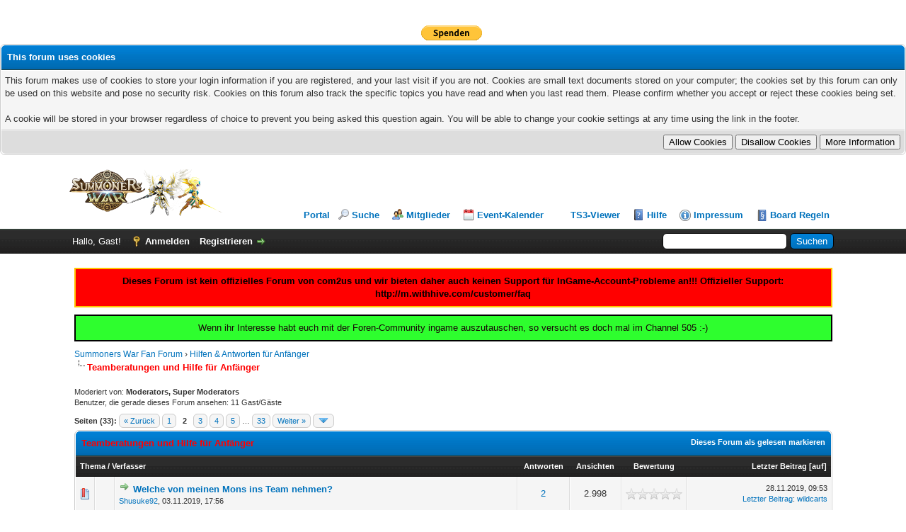

--- FILE ---
content_type: text/html; charset=UTF-8
request_url: https://summonerswar-fanforum.de/forumdisplay.php?fid=28&page=2
body_size: 12931
content:
<!DOCTYPE html PUBLIC "-//W3C//DTD XHTML 1.0 Transitional//EN" "https://www.w3.org/TR/xhtml1/DTD/xhtml1-transitional.dtd"><!-- start: forumdisplay -->
<html xml:lang="de" lang="de" xmlns="http://www.w3.org/1999/xhtml">
<head>
<title>Summoners War Fan Forum - Teamberatungen und Hilfe für Anfänger </title>
<!-- start: headerinclude -->
<link rel="alternate" type="application/rss+xml" title="Letzte Themen (RSS 2.0)" href="https://summonerswar-fanforum.de/syndication.php" />
<link rel="alternate" type="application/atom+xml" title="Letzte Themen (Atom 1.0)" href="https://summonerswar-fanforum.de/syndication.php?type=atom1.0" />
<meta http-equiv="Content-Type" content="text/html; charset=UTF-8" />
<meta http-equiv="Content-Script-Type" content="text/javascript" />
<script type="text/javascript" src="https://summonerswar-fanforum.de/jscripts/jquery.js?ver=1823"></script>
<script type="text/javascript" src="https://summonerswar-fanforum.de/jscripts/jquery.plugins.min.js?ver=1821"></script>
<script type="text/javascript" src="https://summonerswar-fanforum.de/jscripts/general.js?ver=1821"></script>

<link type="text/css" rel="stylesheet" href="cache/themes/global/thanks/thx.css" />
<script type="text/javascript" src="jscripts/thx.js"></script>
<link type="text/css" rel="stylesheet" href="https://summonerswar-fanforum.de/cache/themes/theme2/global.css?t=1614006092" />
<link type="text/css" rel="stylesheet" href="https://summonerswar-fanforum.de/cache/themes/theme1/star_ratings.css?t=1749311017" />
<link type="text/css" rel="stylesheet" href="https://summonerswar-fanforum.de/cache/themes/theme1/thread_status.css?t=1749311017" />
<link type="text/css" rel="stylesheet" href="https://summonerswar-fanforum.de/cache/themes/theme2/css3.css?t=1534184568" />

<script type="text/javascript">
<!--
	lang.unknown_error = "Ein unbekannter Fehler ist aufgetreten.";

	lang.select2_match = "Ein Ergebnis wurde gefunden, drücken Sie die Eingabetaste um es auszuwählen.";
	lang.select2_matches = "{1} Ergebnisse wurden gefunden, benutzen Sie die Pfeiltasten zum Navigieren.";
	lang.select2_nomatches = "Keine Ergebnisse gefunden";
	lang.select2_inputtooshort_single = "Bitte geben Sie ein oder mehrere Zeichen ein";
	lang.select2_inputtooshort_plural = "Bitte geben Sie {1} oder mehr Zeichen ein";
	lang.select2_inputtoolong_single = "Bitte löschen Sie ein Zeichen";
	lang.select2_inputtoolong_plural = "Bitte löschen Sie {1} Zeichen";
	lang.select2_selectiontoobig_single = "Sie können nur einen Eintrag auswählen";
	lang.select2_selectiontoobig_plural = "Sie können nur {1} Einträge auswählen";
	lang.select2_loadmore = "Lade weitere Ergebnisse&hellip;";
	lang.select2_searching = "Suche&hellip;";

	var templates = {
		modal: '<div class=\"modal\">\
	<div style=\"overflow-y: auto; max-height: 400px;\">\
		<table border=\"0\" cellspacing=\"0\" cellpadding=\"5\" class=\"tborder\">\
			<tr>\
				<td class=\"thead\"><strong>__title__</strong></td>\
			</tr>\
			<tr>\
				<td class=\"trow1\">__message__</td>\
			</tr>\
			<tr>\
				<td class=\"tfoot\">\
					<div style=\"text-align: center\" class=\"modal_buttons\">__buttons__</div>\
				</td>\
			</tr>\
		</table>\
	</div>\
</div>',
		modal_button: '<input type=\"submit\" class=\"button\" value=\"__title__\"/>&nbsp;'
	};

	var cookieDomain = ".summonerswar-fanforum.de";
	var cookiePath = "/";
	var cookiePrefix = "";
	var cookieSecureFlag = "0";
	var deleteevent_confirm = "Möchten Sie dieses Ereignis wirklich löschen?";
	var removeattach_confirm = "Möchten Sie den ausgewählten Anhang wirklich löschen?";
	var loading_text = 'Lade.<br />Bitte warten&hellip;';
	var saving_changes = 'Änderungen werden gespeichert&hellip;';
	var use_xmlhttprequest = "1";
	var my_post_key = "0d49e2af952e6688989837ec930c8586";
	var rootpath = "https://summonerswar-fanforum.de";
	var imagepath = "https://summonerswar-fanforum.de/images";
  	var yes_confirm = "Ja";
	var no_confirm = "Nein";
	var MyBBEditor = null;
	var spinner_image = "https://summonerswar-fanforum.de/images/spinner.gif";
	var spinner = "<img src='" + spinner_image +"' alt='' />";
	var modal_zindex = 9999;
// -->
</script>
<!-- end: headerinclude -->
<!-- start: forumdisplay_rssdiscovery -->
<link rel="alternate" type="application/rss+xml" title="Neueste Themen in Teamberatungen und Hilfe für Anfänger (RSS 2.0)" href="https://summonerswar-fanforum.de/syndication.php?fid=28" />
<link rel="alternate" type="application/atom+xml" title="Neueste Themen in Teamberatungen und Hilfe für Anfänger (Atom 1.0)" href="https://summonerswar-fanforum.de/syndication.php?type=atom1.0&amp;fid=28" />
<!-- end: forumdisplay_rssdiscovery -->
<script type="text/javascript">
<!--
	lang.no_new_posts = "Forum enthält keine neuen Beiträge";
	lang.click_mark_read = "Klicken Sie hier, um das Forum als gelesen zu markieren";
	lang.inline_edit_description = "(Maus gedrückt halten zum Bearbeiten)";
	lang.post_fetch_error = "Es ist zu einem Fehler beim Laden des Beitrags gekommen.";
// -->
</script>
<!-- jeditable (jquery) -->
<script type="text/javascript" src="https://summonerswar-fanforum.de/jscripts/jeditable/jeditable.min.js"></script>
<script type="text/javascript" src="https://summonerswar-fanforum.de/jscripts/inline_edit.js?ver=1821"></script>

        <link href="https://groups.tapatalk-cdn.com/static/manifest/manifest.json" rel="manifest">
        
        <meta name="apple-itunes-app" content="app-id=307880732, affiliate-data=at=10lR7C, app-argument=tapatalk://summonerswar-fanforum.de/?fid=28&location=forum&page=2&perpage=20" />
        
</head>
<body>
<!-- start: header -->
<br/>
<br/>
<form action="https://www.paypal.com/donate" method="post" target="_top">
<input type="hidden" name="hosted_button_id" value="U2CMN8SN92WCE" />
<input type="image" src="https://www.paypalobjects.com/de_DE/DE/i/btn/btn_donate_SM.gif" border="0" name="submit" title="PayPal - The safer, easier way to pay online!" alt="Donate with PayPal button" />
<img alt="" border="0" src="https://www.paypal.com/de_DE/i/scr/pixel.gif" width="1" height="1" />
</form>


<!-- start: cookielaw_header -->
<script type="text/javascript">
jQuery(document).ready(function() {
	jQuery('#cookies .cookielaw_disallow').click(function() {
		if(!confirm('Are you sure you want to disallow cookies?'+'\r\n\r\n'+'It will mean you will be unable to log in to the forum, and will restrict functionality when browsing as a guest.'))
		{
			return false;
		}
	});
});
</script>
<div id="cookies" style="width: 100%; text-align: left; margin-bottom: 10px;">
	<form action="https://summonerswar-fanforum.de/misc.php?action=cookielaw_change" method="post">
		<table border="0" cellspacing="0" cellpadding="5" class="tborder">
			<tr>		
				<td class="thead"><strong>This forum uses cookies</strong></td>
			</tr>
			<tr>		
				<td class="trow1">This forum makes use of cookies to store your login information if you are registered, and your last visit if you are not. Cookies are small text documents stored on your computer; the cookies set by this forum can only be used on this website and pose no security risk. Cookies on this forum also track the specific topics you have read and when you last read them. Please confirm whether you accept or reject these cookies being set.<br /><br />A cookie will be stored in your browser regardless of choice to prevent you being asked this question again. You will be able to change your cookie settings at any time using the link in the footer.</td>
			</tr>
			<tr>		
				<td class="tfoot"><div class="float_right"><!-- start: cookielaw_buttons_opt -->
<input type="submit" name="allow" value="Allow Cookies" /> <input type="submit" name="disallow" class="cookielaw_disallow" value="Disallow Cookies" /><!-- start: cookielaw_button_more_info -->
<input type="submit" name="more_info" value="More Information" />
<!-- end: cookielaw_button_more_info --><input type="hidden" name="my_post_key" value="0d49e2af952e6688989837ec930c8586" />
<!-- end: cookielaw_buttons_opt --></div></td>
			</tr>
		</table>
	</form>
</div>
<!-- end: cookielaw_header --><div id="container">
		<a name="top" id="top"></a>
		<div id="header">
			<div id="logo">
				<div class="wrapper">
					<a href="https://summonerswar-fanforum.de/index.php"><img src="https://summonerswar-fanforum.de/images/summonerswar.png" alt="Summoners War Fan Forum" title="Summoners War Fan Forum" /></a>
					<ul class="menu top_links">
						<!-- start: header_menu_portal -->
<a href="https://summonerswar-fanforum.de/portal.php" class="fa fa-bell">Portal</a>
<!-- end: header_menu_portal -->
						<!-- start: header_menu_search -->
<li><a href="https://summonerswar-fanforum.de/search.php" class="search">Suche</a></li>
<!-- end: header_menu_search -->
						<!-- start: header_menu_memberlist -->
<li><a href="https://summonerswar-fanforum.de/memberlist.php" class="memberlist">Mitglieder</a></li>
<!-- end: header_menu_memberlist -->					
						<li><a href="https://summonerswar-fanforum.de/kalender.php" class="kalender">Event-Kalender</a></li>
						<li><a href="https://summonerswar-fanforum.de/ts3viewer.php" class="ts3viewer">TS3-Viewer</a></li>
						<li><a href="https://summonerswar-fanforum.de/misc.php?action=help" class="help">Hilfe</a></li>
                        <li><a href="https://summonerswar-fanforum.de/impressum.php" class="impressum">Impressum</a></li>					
                        <li><a href="https://summonerswar-fanforum.de/board_regeln.php" class="board_regeln">Board Regeln</a></li>
					</ul>
				</div>
			</div>
			<div id="panel">
				<div class="upper">
					<div class="wrapper">
						<!-- start: header_quicksearch -->
						<form action="https://summonerswar-fanforum.de/search.php">
						<fieldset id="search">
							<input name="keywords" type="text" class="textbox" />
							<input value="Suchen" type="submit" class="button" />
							<input type="hidden" name="action" value="do_search" />
							<input type="hidden" name="postthread" value="1" />
						</fieldset>
						</form>
<!-- end: header_quicksearch -->
						<!-- start: header_welcomeblock_guest -->
						<!-- Continuation of div(class="upper") as opened in the header template -->
						<span class="welcome">Hallo, Gast! <a href="https://summonerswar-fanforum.de/member.php?action=login" onclick="$('#quick_login').modal({ fadeDuration: 250, keepelement: true, zIndex: (typeof modal_zindex !== 'undefined' ? modal_zindex : 9999) }); return false;" class="login">Anmelden</a> <a href="https://summonerswar-fanforum.de/member.php?action=register" class="register">Registrieren</a></span>
					</div>
				</div>
				<div class="modal" id="quick_login" style="display: none;">
					<form method="post" action="https://summonerswar-fanforum.de/member.php">
						<input name="action" type="hidden" value="do_login" />
						<input name="url" type="hidden" value="" />
						<input name="quick_login" type="hidden" value="1" />
						<input name="my_post_key" type="hidden" value="0d49e2af952e6688989837ec930c8586" />
						<table width="100%" cellspacing="0" cellpadding="5" border="0" class="tborder">
							<tr>
								<td class="thead" colspan="2"><strong>Login</strong></td>
							</tr>
							<!-- start: header_welcomeblock_guest_login_modal -->
<tr>
	<td class="trow1" width="25%"><strong>Benutzername:</strong></td>
	<td class="trow1"><input name="quick_username" id="quick_login_username" type="text" value="" class="textbox initial_focus" /></td>
</tr>
<tr>
	<td class="trow2"><strong>Passwort:</strong></td>
	<td class="trow2">
		<input name="quick_password" id="quick_login_password" type="password" value="" class="textbox" /><br />
		<a href="https://summonerswar-fanforum.de/member.php?action=lostpw" class="lost_password">Passwort vergessen?</a>
	</td>
</tr>
<tr>
	<td class="trow1">&nbsp;</td>
	<td class="trow1 remember_me">
		<input name="quick_remember" id="quick_login_remember" type="checkbox" value="yes" class="checkbox" checked="checked" />
		<label for="quick_login_remember">Merken</label>
	</td>
</tr>
<tr>
	<td class="trow2" colspan="2">
		<div align="center"><input name="submit" type="submit" class="button" value="Login" /></div>
	</td>
</tr>
<!-- end: header_welcomeblock_guest_login_modal -->
						</table>
					</form>
				</div>
				<script type="text/javascript">
					$("#quick_login input[name='url']").val($(location).attr('href'));
				</script>
<!-- end: header_welcomeblock_guest -->
					<!-- </div> in header_welcomeblock_member and header_welcomeblock_guest -->
				<!-- </div> in header_welcomeblock_member and header_welcomeblock_guest -->
			</div>
		</div>
		<div id="content">
			<div class="wrapper">
				<div id="Ann_2" style="border-left: 2px solid #FFC400;border-right: 2px solid #FFC400;border-top: 2px solid #FFC400;border-bottom: 2px solid #FFC400; background: #FF0000; color: #000000; margin-bottom: 10px;
text-align: center;
padding: 8px;
font-weight: bold;">Dieses Forum ist kein offizielles Forum von com2us und wir bieten daher auch keinen Support für InGame-Account-Probleme an!!! 
Offizieller Support: http://m.withhive.com/customer/faq</div><div id="Ann_11" style="border-left: 2px solid #000000;border-right: 2px solid #000000;border-top: 2px solid #000000;border-bottom: 2px solid #000000; background: #2EFE2E; color: #190707; margin-bottom: 10px;
text-align: center;
padding: 8px;">Wenn ihr Interesse habt euch mit der Foren-Community ingame auszutauschen, so versucht es doch mal im Channel 505 :-)</div>
				
				
				
				
				
				<!-- start: nav -->

<div class="navigation">
<!-- start: nav_bit -->
<a href="https://summonerswar-fanforum.de/index.php">Summoners War Fan Forum</a><!-- start: nav_sep -->
&rsaquo;
<!-- end: nav_sep -->
<!-- end: nav_bit --><!-- start: nav_bit -->
<a href="forumdisplay.php?fid=86">Hilfen &amp; Antworten für Anfänger</a>
<!-- end: nav_bit --><!-- start: nav_sep_active -->
<br /><img src="https://summonerswar-fanforum.de/images/nav_bit.png" alt="" />
<!-- end: nav_sep_active --><!-- start: nav_bit_active -->
<span class="active"><font color="#FF0000">Teamberatungen und Hilfe für Anfänger</font></span>
<!-- end: nav_bit_active -->
</div>
<!-- end: nav -->
				<br />
<!-- end: header -->
<!-- start: forumdisplay_moderatedby -->
<span class="smalltext">Moderiert von: <strong>Moderators, Super Moderators</strong></span><br />
<!-- end: forumdisplay_moderatedby -->
<!-- start: forumdisplay_usersbrowsing -->
<span class="smalltext">Benutzer, die gerade dieses Forum ansehen: 11 Gast/Gäste</span><br />
<!-- end: forumdisplay_usersbrowsing -->


<!-- start: forumdisplay_threadlist -->
<div class="float_left">
	<!-- start: multipage -->
<div class="pagination">
<span class="pages">Seiten (33):</span>
<!-- start: multipage_prevpage -->
<a href="forumdisplay.php?fid=28" class="pagination_previous">&laquo; Zurück</a>
<!-- end: multipage_prevpage --><!-- start: multipage_page -->
<a href="forumdisplay.php?fid=28" class="pagination_page">1</a>
<!-- end: multipage_page --><!-- start: multipage_page_current -->
 <span class="pagination_current">2</span>
<!-- end: multipage_page_current --><!-- start: multipage_page -->
<a href="forumdisplay.php?fid=28&amp;page=3" class="pagination_page">3</a>
<!-- end: multipage_page --><!-- start: multipage_page -->
<a href="forumdisplay.php?fid=28&amp;page=4" class="pagination_page">4</a>
<!-- end: multipage_page --><!-- start: multipage_page -->
<a href="forumdisplay.php?fid=28&amp;page=5" class="pagination_page">5</a>
<!-- end: multipage_page --><!-- start: multipage_end -->
&hellip;  <a href="forumdisplay.php?fid=28&amp;page=33" class="pagination_last">33</a>
<!-- end: multipage_end --><!-- start: multipage_nextpage -->
<a href="forumdisplay.php?fid=28&amp;page=3" class="pagination_next">Weiter &raquo;</a>
<!-- end: multipage_nextpage --><!-- start: multipage_jump_page -->
<div class="popup_menu drop_go_page" style="display: none;">
	<form action="forumdisplay.php?fid=28" method="post">
		<label for="page">Springe zu Seite:</label> <input type="number" class="textbox" name="page" value="2" size="4" min="1" max="33" />
		<input type="submit" class="button" value="Los" />
	</form>
</div>
<a href="javascript:void(0)" class="go_page" title="Springe zu Seite"><img src="https://summonerswar-fanforum.de/images/arrow_down.png" alt="Springe zu Seite" /></a>&nbsp;
<script type="text/javascript">
	var go_page = 'go_page_' + $(".go_page").length;
	$(".go_page").last().attr('id', go_page);
	$(".drop_go_page").last().attr('id', go_page + '_popup');
	$('#' + go_page).popupMenu(false).on('click', function() {
		var drop_go_page = $(this).prev('.drop_go_page');
		if (drop_go_page.is(':visible')) {
			drop_go_page.find('.textbox').trigger('focus');
		}
	});
</script>
<!-- end: multipage_jump_page -->
</div>
<!-- end: multipage -->
</div>
<div class="float_right">
	
</div>
<table border="0" cellspacing="0" cellpadding="5" class="tborder clear">
	<tr>
		<td class="thead" colspan="7">
			<div class="float_right">
				<span class="smalltext"><strong><a href="misc.php?action=markread&amp;fid=28">Dieses Forum als gelesen markieren</a></strong></span>
			</div>
			<div>
				<strong><font color="#FF0000">Teamberatungen und Hilfe für Anfänger</font></strong>
			</div>
		</td>
	</tr>
	<tr>
		<td class="tcat" colspan="3" width="66%"><span class="smalltext"><strong><a href="forumdisplay.php?fid=28&amp;page=2&amp;datecut=9999&amp;prefix=0&amp;sortby=subject&amp;order=asc">Thema</a>  / <a href="forumdisplay.php?fid=28&amp;page=2&amp;datecut=9999&amp;prefix=0&amp;sortby=starter&amp;order=asc">Verfasser</a> </strong></span></td>
		<td class="tcat" align="center" width="7%"><span class="smalltext"><strong><a href="forumdisplay.php?fid=28&amp;page=2&amp;datecut=9999&amp;prefix=0&amp;sortby=replies&amp;order=desc">Antworten</a> </strong></span></td>
		<td class="tcat" align="center" width="7%"><span class="smalltext"><strong><a href="forumdisplay.php?fid=28&amp;page=2&amp;datecut=9999&amp;prefix=0&amp;sortby=views&amp;order=desc">Ansichten</a> </strong></span></td>
		<!-- start: forumdisplay_threadlist_rating -->
	<td class="tcat" align="center" width="80">
		<span class="smalltext"><strong><a href="forumdisplay.php?fid=28&amp;page=2&amp;datecut=9999&amp;prefix=0&amp;sortby=rating&amp;order=desc">Bewertung</a> </strong></span>
		<script type="text/javascript" src="https://summonerswar-fanforum.de/jscripts/rating.js?ver=1821"></script>
		<script type="text/javascript">
		<!--
			lang.stars = new Array();
			lang.stars[1] = "1 Stern von 5";
			lang.stars[2] = "2 Sterne von 5";
			lang.stars[3] = "3 Sterne von 5";
			lang.stars[4] = "4 Sterne von 5";
			lang.stars[5] = "5 Sterne von 5";
			lang.ratings_update_error = "Es ist zu einem Fehler beim Aktualisieren der Bewertung gekommen.";
		// -->
		</script>
	</td>
<!-- end: forumdisplay_threadlist_rating -->
		<td class="tcat" align="right" width="20%"><span class="smalltext"><strong><a href="forumdisplay.php?fid=28&amp;page=2&amp;datecut=9999&amp;prefix=0&amp;sortby=lastpost&amp;order=desc">Letzter Beitrag</a> <!-- start: forumdisplay_orderarrow -->
<span class="smalltext">[<a href="forumdisplay.php?fid=28&amp;page=2&amp;datecut=9999&amp;prefix=0&amp;sortby=lastpost&amp;order=asc">auf</a>]</span>
<!-- end: forumdisplay_orderarrow --></strong></span></td>
		
	</tr>
	
	
	<!-- start: forumdisplay_thread -->
<tr class="inline_row">
	<td align="center" class="trow1 forumdisplay_regular" width="2%"><span class="thread_status newhotfolder" title="Neue Beiträge. Heißes Thema.">&nbsp;</span></td>
	<td align="center" class="trow1 forumdisplay_regular" width="2%">&nbsp;</td>
	<td class="trow1 forumdisplay_regular">
		
		<div>
          <span> <!-- start: forumdisplay_thread_gotounread -->
<a href="showthread.php?tid=5991&amp;action=newpost"><img src="https://summonerswar-fanforum.de/images/jump.png" alt="Gehe zum ersten ungelesenen Beitrag" title="Gehe zum ersten ungelesenen Beitrag" /></a> 
<!-- end: forumdisplay_thread_gotounread --><span class=" subject_new" id="tid_5991"><a href="showthread.php?tid=5991">Welche von meinen Mons ins Team nehmen?</a></span></span>
			<div><span class="author smalltext"><a href="https://summonerswar-fanforum.de/member.php?action=profile&amp;uid=5129">Shusuke92</a>, </span><span class="thread_start_datetime smalltext">03.11.2019, 17:56</span></div>
		</div>
	</td>
	<td align="center" class="trow1 forumdisplay_regular"><a href="https://summonerswar-fanforum.de/misc.php?action=whoposted&tid=5991" onclick="MyBB.whoPosted(5991); return false;">2</a></td>
	<td align="center" class="trow1 forumdisplay_regular">2.998</td>
	<!-- start: forumdisplay_thread_rating -->
<td align="center" class="trow1 forumdisplay_regular" id="rating_table_5991">
		<ul class="star_rating star_rating_notrated" id="rating_thread_5991">
			<li style="width: 0%" class="current_rating" id="current_rating_5991">0 Bewertung(en) - 0 von 5 durchschnittlich</li>
		</ul>
		<script type="text/javascript">
		<!--
			Rating.build_forumdisplay(5991, { width: '0', extra_class: ' star_rating_notrated', current_average: '0 Bewertung(en) - 0 von 5 durchschnittlich' });
		// -->
		</script>
	</td>
<!-- end: forumdisplay_thread_rating -->
	<td class="trow1 forumdisplay_regular" style="white-space: nowrap; text-align: right;">
		<span class="lastpost smalltext">28.11.2019, 09:53<br />
		<a href="showthread.php?tid=5991&amp;action=lastpost">Letzter Beitrag</a>: <a href="https://summonerswar-fanforum.de/member.php?action=profile&amp;uid=3837">wildcarts</a></span>
	</td>

</tr>
<!-- end: forumdisplay_thread --><!-- start: forumdisplay_thread -->
<tr class="inline_row">
	<td align="center" class="trow2 forumdisplay_regular" width="2%"><span class="thread_status newhotfolder" title="Neue Beiträge. Heißes Thema.">&nbsp;</span></td>
	<td align="center" class="trow2 forumdisplay_regular" width="2%">&nbsp;</td>
	<td class="trow2 forumdisplay_regular">
		
		<div>
          <span> <!-- start: forumdisplay_thread_gotounread -->
<a href="showthread.php?tid=5993&amp;action=newpost"><img src="https://summonerswar-fanforum.de/images/jump.png" alt="Gehe zum ersten ungelesenen Beitrag" title="Gehe zum ersten ungelesenen Beitrag" /></a> 
<!-- end: forumdisplay_thread_gotounread --><span class=" subject_new" id="tid_5993"><a href="showthread.php?tid=5993">Worauf spezialisieren?</a></span></span>
			<div><span class="author smalltext"><a href="https://summonerswar-fanforum.de/member.php?action=profile&amp;uid=3663">Strawi</a>, </span><span class="thread_start_datetime smalltext">04.11.2019, 11:17</span></div>
		</div>
	</td>
	<td align="center" class="trow2 forumdisplay_regular"><a href="https://summonerswar-fanforum.de/misc.php?action=whoposted&tid=5993" onclick="MyBB.whoPosted(5993); return false;">3</a></td>
	<td align="center" class="trow2 forumdisplay_regular">3.131</td>
	<!-- start: forumdisplay_thread_rating -->
<td align="center" class="trow2 forumdisplay_regular" id="rating_table_5993">
		<ul class="star_rating star_rating_notrated" id="rating_thread_5993">
			<li style="width: 0%" class="current_rating" id="current_rating_5993">0 Bewertung(en) - 0 von 5 durchschnittlich</li>
		</ul>
		<script type="text/javascript">
		<!--
			Rating.build_forumdisplay(5993, { width: '0', extra_class: ' star_rating_notrated', current_average: '0 Bewertung(en) - 0 von 5 durchschnittlich' });
		// -->
		</script>
	</td>
<!-- end: forumdisplay_thread_rating -->
	<td class="trow2 forumdisplay_regular" style="white-space: nowrap; text-align: right;">
		<span class="lastpost smalltext">28.11.2019, 09:48<br />
		<a href="showthread.php?tid=5993&amp;action=lastpost">Letzter Beitrag</a>: <a href="https://summonerswar-fanforum.de/member.php?action=profile&amp;uid=3837">wildcarts</a></span>
	</td>

</tr>
<!-- end: forumdisplay_thread --><!-- start: forumdisplay_thread -->
<tr class="inline_row">
	<td align="center" class="trow1 forumdisplay_regular" width="2%"><span class="thread_status newhotfolder" title="Neue Beiträge. Heißes Thema.">&nbsp;</span></td>
	<td align="center" class="trow1 forumdisplay_regular" width="2%">&nbsp;</td>
	<td class="trow1 forumdisplay_regular">
		
		<div>
          <span> <!-- start: forumdisplay_thread_gotounread -->
<a href="showthread.php?tid=6007&amp;action=newpost"><img src="https://summonerswar-fanforum.de/images/jump.png" alt="Gehe zum ersten ungelesenen Beitrag" title="Gehe zum ersten ungelesenen Beitrag" /></a> 
<!-- end: forumdisplay_thread_gotounread --><span class=" subject_new" id="tid_6007"><a href="showthread.php?tid=6007">Brauche hilfe für ein ug10  giant/dragon  Team</a></span></span>
			<div><span class="author smalltext"><a href="https://summonerswar-fanforum.de/member.php?action=profile&amp;uid=5137">XxSEJ3ASTIANxX</a>, </span><span class="thread_start_datetime smalltext">20.11.2019, 15:36</span></div>
		</div>
	</td>
	<td align="center" class="trow1 forumdisplay_regular"><a href="https://summonerswar-fanforum.de/misc.php?action=whoposted&tid=6007" onclick="MyBB.whoPosted(6007); return false;">1</a></td>
	<td align="center" class="trow1 forumdisplay_regular">2.168</td>
	<!-- start: forumdisplay_thread_rating -->
<td align="center" class="trow1 forumdisplay_regular" id="rating_table_6007">
		<ul class="star_rating star_rating_notrated" id="rating_thread_6007">
			<li style="width: 0%" class="current_rating" id="current_rating_6007">0 Bewertung(en) - 0 von 5 durchschnittlich</li>
		</ul>
		<script type="text/javascript">
		<!--
			Rating.build_forumdisplay(6007, { width: '0', extra_class: ' star_rating_notrated', current_average: '0 Bewertung(en) - 0 von 5 durchschnittlich' });
		// -->
		</script>
	</td>
<!-- end: forumdisplay_thread_rating -->
	<td class="trow1 forumdisplay_regular" style="white-space: nowrap; text-align: right;">
		<span class="lastpost smalltext">26.11.2019, 13:49<br />
		<a href="showthread.php?tid=6007&amp;action=lastpost">Letzter Beitrag</a>: <a href="https://summonerswar-fanforum.de/member.php?action=profile&amp;uid=3837">wildcarts</a></span>
	</td>

</tr>
<!-- end: forumdisplay_thread --><!-- start: forumdisplay_thread -->
<tr class="inline_row">
	<td align="center" class="trow2 forumdisplay_regular" width="2%"><span class="thread_status newhotfolder" title="Neue Beiträge. Heißes Thema.">&nbsp;</span></td>
	<td align="center" class="trow2 forumdisplay_regular" width="2%"><!-- start: forumdisplay_thread_icon -->
<img src="images/icons/sad.png" alt="Sad" title="Sad" />
<!-- end: forumdisplay_thread_icon --></td>
	<td class="trow2 forumdisplay_regular">
		
		<div>
          <span> <!-- start: forumdisplay_thread_gotounread -->
<a href="showthread.php?tid=5994&amp;action=newpost"><img src="https://summonerswar-fanforum.de/images/jump.png" alt="Gehe zum ersten ungelesenen Beitrag" title="Gehe zum ersten ungelesenen Beitrag" /></a> 
<!-- end: forumdisplay_thread_gotounread --><span class=" subject_new" id="tid_5994"><a href="showthread.php?tid=5994">Lange dabei und immer noch Noob!</a></span></span>
			<div><span class="author smalltext"><a href="https://summonerswar-fanforum.de/member.php?action=profile&amp;uid=5131">Razermaus</a>, </span><span class="thread_start_datetime smalltext">05.11.2019, 09:34</span></div>
		</div>
	</td>
	<td align="center" class="trow2 forumdisplay_regular"><a href="https://summonerswar-fanforum.de/misc.php?action=whoposted&tid=5994" onclick="MyBB.whoPosted(5994); return false;">5</a></td>
	<td align="center" class="trow2 forumdisplay_regular">4.038</td>
	<!-- start: forumdisplay_thread_rating -->
<td align="center" class="trow2 forumdisplay_regular" id="rating_table_5994">
		<ul class="star_rating star_rating_notrated" id="rating_thread_5994">
			<li style="width: 0%" class="current_rating" id="current_rating_5994">0 Bewertung(en) - 0 von 5 durchschnittlich</li>
		</ul>
		<script type="text/javascript">
		<!--
			Rating.build_forumdisplay(5994, { width: '0', extra_class: ' star_rating_notrated', current_average: '0 Bewertung(en) - 0 von 5 durchschnittlich' });
		// -->
		</script>
	</td>
<!-- end: forumdisplay_thread_rating -->
	<td class="trow2 forumdisplay_regular" style="white-space: nowrap; text-align: right;">
		<span class="lastpost smalltext">06.11.2019, 09:45<br />
		<a href="showthread.php?tid=5994&amp;action=lastpost">Letzter Beitrag</a>: <a href="https://summonerswar-fanforum.de/member.php?action=profile&amp;uid=4822">Bella-Chow</a></span>
	</td>

</tr>
<!-- end: forumdisplay_thread --><!-- start: forumdisplay_thread -->
<tr class="inline_row">
	<td align="center" class="trow1 forumdisplay_regular" width="2%"><span class="thread_status newhotfolder" title="Neue Beiträge. Heißes Thema.">&nbsp;</span></td>
	<td align="center" class="trow1 forumdisplay_regular" width="2%"><!-- start: forumdisplay_thread_icon -->
<img src="images/icons/question.png" alt="Question" title="Question" />
<!-- end: forumdisplay_thread_icon --></td>
	<td class="trow1 forumdisplay_regular">
		
		<div>
          <span> <!-- start: forumdisplay_thread_gotounread -->
<a href="showthread.php?tid=5842&amp;action=newpost"><img src="https://summonerswar-fanforum.de/images/jump.png" alt="Gehe zum ersten ungelesenen Beitrag" title="Gehe zum ersten ungelesenen Beitrag" /></a> 
<!-- end: forumdisplay_thread_gotounread --><span class=" subject_new" id="tid_5842"><a href="showthread.php?tid=5842">Start ins Midgame(?) - Hilfe gesucht, insbesondere PVP Anfänge</a></span><!-- start: forumdisplay_thread_multipage -->
 <span class="smalltext">(Seiten: <!-- start: forumdisplay_thread_multipage_page -->
<a href="showthread.php?tid=5842">1</a> 
<!-- end: forumdisplay_thread_multipage_page --><!-- start: forumdisplay_thread_multipage_page -->
<a href="showthread.php?tid=5842&amp;page=2">2</a> 
<!-- end: forumdisplay_thread_multipage_page -->)</span>
<!-- end: forumdisplay_thread_multipage --></span>
			<div><span class="author smalltext"><a href="https://summonerswar-fanforum.de/member.php?action=profile&amp;uid=3992">Tadyrius</a>, </span><span class="thread_start_datetime smalltext">14.04.2019, 18:10</span></div>
		</div>
	</td>
	<td align="center" class="trow1 forumdisplay_regular"><a href="https://summonerswar-fanforum.de/misc.php?action=whoposted&tid=5842" onclick="MyBB.whoPosted(5842); return false;">10</a></td>
	<td align="center" class="trow1 forumdisplay_regular">7.782</td>
	<!-- start: forumdisplay_thread_rating -->
<td align="center" class="trow1 forumdisplay_regular" id="rating_table_5842">
		<ul class="star_rating star_rating_notrated" id="rating_thread_5842">
			<li style="width: 0%" class="current_rating" id="current_rating_5842">0 Bewertung(en) - 0 von 5 durchschnittlich</li>
		</ul>
		<script type="text/javascript">
		<!--
			Rating.build_forumdisplay(5842, { width: '0', extra_class: ' star_rating_notrated', current_average: '0 Bewertung(en) - 0 von 5 durchschnittlich' });
		// -->
		</script>
	</td>
<!-- end: forumdisplay_thread_rating -->
	<td class="trow1 forumdisplay_regular" style="white-space: nowrap; text-align: right;">
		<span class="lastpost smalltext">22.10.2019, 20:01<br />
		<a href="showthread.php?tid=5842&amp;action=lastpost">Letzter Beitrag</a>: <a href="https://summonerswar-fanforum.de/member.php?action=profile&amp;uid=3992">Tadyrius</a></span>
	</td>

</tr>
<!-- end: forumdisplay_thread --><!-- start: forumdisplay_thread -->
<tr class="inline_row">
	<td align="center" class="trow2 forumdisplay_regular" width="2%"><span class="thread_status newhotfolder" title="Neue Beiträge. Heißes Thema.">&nbsp;</span></td>
	<td align="center" class="trow2 forumdisplay_regular" width="2%"><!-- start: forumdisplay_thread_icon -->
<img src="images/icons/biggrin.png" alt="Big Grin" title="Big Grin" />
<!-- end: forumdisplay_thread_icon --></td>
	<td class="trow2 forumdisplay_regular">
		
		<div>
          <span> <!-- start: forumdisplay_thread_gotounread -->
<a href="showthread.php?tid=5964&amp;action=newpost"><img src="https://summonerswar-fanforum.de/images/jump.png" alt="Gehe zum ersten ungelesenen Beitrag" title="Gehe zum ersten ungelesenen Beitrag" /></a> 
<!-- end: forumdisplay_thread_gotounread --><span class=" subject_new" id="tid_5964"><a href="showthread.php?tid=5964">Newbie hier</a></span></span>
			<div><span class="author smalltext"><a href="https://summonerswar-fanforum.de/member.php?action=profile&amp;uid=4896">MittagsPause</a>, </span><span class="thread_start_datetime smalltext">31.08.2019, 17:39</span></div>
		</div>
	</td>
	<td align="center" class="trow2 forumdisplay_regular"><a href="https://summonerswar-fanforum.de/misc.php?action=whoposted&tid=5964" onclick="MyBB.whoPosted(5964); return false;">1</a></td>
	<td align="center" class="trow2 forumdisplay_regular">2.497</td>
	<!-- start: forumdisplay_thread_rating -->
<td align="center" class="trow2 forumdisplay_regular" id="rating_table_5964">
		<ul class="star_rating star_rating_notrated" id="rating_thread_5964">
			<li style="width: 0%" class="current_rating" id="current_rating_5964">0 Bewertung(en) - 0 von 5 durchschnittlich</li>
		</ul>
		<script type="text/javascript">
		<!--
			Rating.build_forumdisplay(5964, { width: '0', extra_class: ' star_rating_notrated', current_average: '0 Bewertung(en) - 0 von 5 durchschnittlich' });
		// -->
		</script>
	</td>
<!-- end: forumdisplay_thread_rating -->
	<td class="trow2 forumdisplay_regular" style="white-space: nowrap; text-align: right;">
		<span class="lastpost smalltext">02.09.2019, 11:17<br />
		<a href="showthread.php?tid=5964&amp;action=lastpost">Letzter Beitrag</a>: <a href="https://summonerswar-fanforum.de/member.php?action=profile&amp;uid=3837">wildcarts</a></span>
	</td>

</tr>
<!-- end: forumdisplay_thread --><!-- start: forumdisplay_thread -->
<tr class="inline_row">
	<td align="center" class="trow1 forumdisplay_regular" width="2%"><span class="thread_status newhotfolder" title="Neue Beiträge. Heißes Thema.">&nbsp;</span></td>
	<td align="center" class="trow1 forumdisplay_regular" width="2%">&nbsp;</td>
	<td class="trow1 forumdisplay_regular">
		
		<div>
          <span> <!-- start: forumdisplay_thread_gotounread -->
<a href="showthread.php?tid=5918&amp;action=newpost"><img src="https://summonerswar-fanforum.de/images/jump.png" alt="Gehe zum ersten ungelesenen Beitrag" title="Gehe zum ersten ungelesenen Beitrag" /></a> 
<!-- end: forumdisplay_thread_gotounread --><span class=" subject_new" id="tid_5918"><a href="showthread.php?tid=5918">1 Jahr dabei - Allgemeine Fragen</a></span></span>
			<div><span class="author smalltext"><a href="https://summonerswar-fanforum.de/member.php?action=profile&amp;uid=3998">slickzii</a>, </span><span class="thread_start_datetime smalltext">02.07.2019, 23:34</span></div>
		</div>
	</td>
	<td align="center" class="trow1 forumdisplay_regular"><a href="https://summonerswar-fanforum.de/misc.php?action=whoposted&tid=5918" onclick="MyBB.whoPosted(5918); return false;">2</a></td>
	<td align="center" class="trow1 forumdisplay_regular">3.195</td>
	<!-- start: forumdisplay_thread_rating -->
<td align="center" class="trow1 forumdisplay_regular" id="rating_table_5918">
		<ul class="star_rating star_rating_notrated" id="rating_thread_5918">
			<li style="width: 0%" class="current_rating" id="current_rating_5918">0 Bewertung(en) - 0 von 5 durchschnittlich</li>
		</ul>
		<script type="text/javascript">
		<!--
			Rating.build_forumdisplay(5918, { width: '0', extra_class: ' star_rating_notrated', current_average: '0 Bewertung(en) - 0 von 5 durchschnittlich' });
		// -->
		</script>
	</td>
<!-- end: forumdisplay_thread_rating -->
	<td class="trow1 forumdisplay_regular" style="white-space: nowrap; text-align: right;">
		<span class="lastpost smalltext">03.07.2019, 08:36<br />
		<a href="showthread.php?tid=5918&amp;action=lastpost">Letzter Beitrag</a>: <a href="https://summonerswar-fanforum.de/member.php?action=profile&amp;uid=1540">Reaver1988</a></span>
	</td>

</tr>
<!-- end: forumdisplay_thread --><!-- start: forumdisplay_thread -->
<tr class="inline_row">
	<td align="center" class="trow2 forumdisplay_regular" width="2%"><span class="thread_status newhotfolder" title="Neue Beiträge. Heißes Thema.">&nbsp;</span></td>
	<td align="center" class="trow2 forumdisplay_regular" width="2%">&nbsp;</td>
	<td class="trow2 forumdisplay_regular">
		
		<div>
          <span> <!-- start: forumdisplay_thread_gotounread -->
<a href="showthread.php?tid=5894&amp;action=newpost"><img src="https://summonerswar-fanforum.de/images/jump.png" alt="Gehe zum ersten ungelesenen Beitrag" title="Gehe zum ersten ungelesenen Beitrag" /></a> 
<!-- end: forumdisplay_thread_gotounread --><span class=" subject_new" id="tid_5894"><a href="showthread.php?tid=5894">Suche Kontakt in Hamburg</a></span></span>
			<div><span class="author smalltext"><a href="https://summonerswar-fanforum.de/member.php?action=profile&amp;uid=4843">maku1958</a>, </span><span class="thread_start_datetime smalltext">23.06.2019, 11:04</span></div>
		</div>
	</td>
	<td align="center" class="trow2 forumdisplay_regular"><a href="https://summonerswar-fanforum.de/misc.php?action=whoposted&tid=5894" onclick="MyBB.whoPosted(5894); return false;">7</a></td>
	<td align="center" class="trow2 forumdisplay_regular">5.988</td>
	<!-- start: forumdisplay_thread_rating -->
<td align="center" class="trow2 forumdisplay_regular" id="rating_table_5894">
		<ul class="star_rating star_rating_notrated" id="rating_thread_5894">
			<li style="width: 0%" class="current_rating" id="current_rating_5894">0 Bewertung(en) - 0 von 5 durchschnittlich</li>
		</ul>
		<script type="text/javascript">
		<!--
			Rating.build_forumdisplay(5894, { width: '0', extra_class: ' star_rating_notrated', current_average: '0 Bewertung(en) - 0 von 5 durchschnittlich' });
		// -->
		</script>
	</td>
<!-- end: forumdisplay_thread_rating -->
	<td class="trow2 forumdisplay_regular" style="white-space: nowrap; text-align: right;">
		<span class="lastpost smalltext">02.07.2019, 13:51<br />
		<a href="showthread.php?tid=5894&amp;action=lastpost">Letzter Beitrag</a>: <a href="https://summonerswar-fanforum.de/member.php?action=profile&amp;uid=468">thedome93</a></span>
	</td>

</tr>
<!-- end: forumdisplay_thread --><!-- start: forumdisplay_thread -->
<tr class="inline_row">
	<td align="center" class="trow1 forumdisplay_regular" width="2%"><span class="thread_status newhotfolder" title="Neue Beiträge. Heißes Thema.">&nbsp;</span></td>
	<td align="center" class="trow1 forumdisplay_regular" width="2%">&nbsp;</td>
	<td class="trow1 forumdisplay_regular">
		
		<div>
          <span> <!-- start: forumdisplay_thread_gotounread -->
<a href="showthread.php?tid=5890&amp;action=newpost"><img src="https://summonerswar-fanforum.de/images/jump.png" alt="Gehe zum ersten ungelesenen Beitrag" title="Gehe zum ersten ungelesenen Beitrag" /></a> 
<!-- end: forumdisplay_thread_gotounread --><span class=" subject_new" id="tid_5890"><a href="showthread.php?tid=5890">Bin Neu und suche Hilfe um weiter zu kommen.</a></span><!-- start: forumdisplay_thread_multipage -->
 <span class="smalltext">(Seiten: <!-- start: forumdisplay_thread_multipage_page -->
<a href="showthread.php?tid=5890">1</a> 
<!-- end: forumdisplay_thread_multipage_page --><!-- start: forumdisplay_thread_multipage_page -->
<a href="showthread.php?tid=5890&amp;page=2">2</a> 
<!-- end: forumdisplay_thread_multipage_page --><!-- start: forumdisplay_thread_multipage_page -->
<a href="showthread.php?tid=5890&amp;page=3">3</a> 
<!-- end: forumdisplay_thread_multipage_page --><!-- start: forumdisplay_thread_multipage_page -->
<a href="showthread.php?tid=5890&amp;page=4">4</a> 
<!-- end: forumdisplay_thread_multipage_page -->)</span>
<!-- end: forumdisplay_thread_multipage --></span>
			<div><span class="author smalltext"><a href="https://summonerswar-fanforum.de/member.php?action=profile&amp;uid=4841">Whiskey_Fox_666</a>, </span><span class="thread_start_datetime smalltext">18.06.2019, 10:32</span></div>
		</div>
	</td>
	<td align="center" class="trow1 forumdisplay_regular"><a href="https://summonerswar-fanforum.de/misc.php?action=whoposted&tid=5890" onclick="MyBB.whoPosted(5890); return false;">30</a></td>
	<td align="center" class="trow1 forumdisplay_regular">18.310</td>
	<!-- start: forumdisplay_thread_rating -->
<td align="center" class="trow1 forumdisplay_regular" id="rating_table_5890">
		<ul class="star_rating star_rating_notrated" id="rating_thread_5890">
			<li style="width: 0%" class="current_rating" id="current_rating_5890">0 Bewertung(en) - 0 von 5 durchschnittlich</li>
		</ul>
		<script type="text/javascript">
		<!--
			Rating.build_forumdisplay(5890, { width: '0', extra_class: ' star_rating_notrated', current_average: '0 Bewertung(en) - 0 von 5 durchschnittlich' });
		// -->
		</script>
	</td>
<!-- end: forumdisplay_thread_rating -->
	<td class="trow1 forumdisplay_regular" style="white-space: nowrap; text-align: right;">
		<span class="lastpost smalltext">21.06.2019, 16:15<br />
		<a href="showthread.php?tid=5890&amp;action=lastpost">Letzter Beitrag</a>: <a href="https://summonerswar-fanforum.de/member.php?action=profile&amp;uid=468">thedome93</a></span>
	</td>

</tr>
<!-- end: forumdisplay_thread --><!-- start: forumdisplay_thread -->
<tr class="inline_row">
	<td align="center" class="trow2 forumdisplay_regular" width="2%"><span class="thread_status newhotfolder" title="Neue Beiträge. Heißes Thema.">&nbsp;</span></td>
	<td align="center" class="trow2 forumdisplay_regular" width="2%"><!-- start: forumdisplay_thread_icon -->
<img src="images/icons/question.png" alt="Question" title="Question" />
<!-- end: forumdisplay_thread_icon --></td>
	<td class="trow2 forumdisplay_regular">
		
		<div>
          <span> <!-- start: forumdisplay_thread_gotounread -->
<a href="showthread.php?tid=5887&amp;action=newpost"><img src="https://summonerswar-fanforum.de/images/jump.png" alt="Gehe zum ersten ungelesenen Beitrag" title="Gehe zum ersten ungelesenen Beitrag" /></a> 
<!-- end: forumdisplay_thread_gotounread --><span class=" subject_new" id="tid_5887"><a href="showthread.php?tid=5887">Hilfe fürs Team die drölfte ;)</a></span></span>
			<div><span class="author smalltext"><a href="https://summonerswar-fanforum.de/member.php?action=profile&amp;uid=4839">Yoshi689</a>, </span><span class="thread_start_datetime smalltext">17.06.2019, 11:13</span></div>
		</div>
	</td>
	<td align="center" class="trow2 forumdisplay_regular"><a href="https://summonerswar-fanforum.de/misc.php?action=whoposted&tid=5887" onclick="MyBB.whoPosted(5887); return false;">4</a></td>
	<td align="center" class="trow2 forumdisplay_regular">3.452</td>
	<!-- start: forumdisplay_thread_rating -->
<td align="center" class="trow2 forumdisplay_regular" id="rating_table_5887">
		<ul class="star_rating star_rating_notrated" id="rating_thread_5887">
			<li style="width: 0%" class="current_rating" id="current_rating_5887">0 Bewertung(en) - 0 von 5 durchschnittlich</li>
		</ul>
		<script type="text/javascript">
		<!--
			Rating.build_forumdisplay(5887, { width: '0', extra_class: ' star_rating_notrated', current_average: '0 Bewertung(en) - 0 von 5 durchschnittlich' });
		// -->
		</script>
	</td>
<!-- end: forumdisplay_thread_rating -->
	<td class="trow2 forumdisplay_regular" style="white-space: nowrap; text-align: right;">
		<span class="lastpost smalltext">17.06.2019, 18:28<br />
		<a href="showthread.php?tid=5887&amp;action=lastpost">Letzter Beitrag</a>: <a href="https://summonerswar-fanforum.de/member.php?action=profile&amp;uid=3837">wildcarts</a></span>
	</td>

</tr>
<!-- end: forumdisplay_thread --><!-- start: forumdisplay_thread -->
<tr class="inline_row">
	<td align="center" class="trow1 forumdisplay_regular" width="2%"><span class="thread_status newhotfolder" title="Neue Beiträge. Heißes Thema.">&nbsp;</span></td>
	<td align="center" class="trow1 forumdisplay_regular" width="2%"><!-- start: forumdisplay_thread_icon -->
<img src="images/icons/question.png" alt="Question" title="Question" />
<!-- end: forumdisplay_thread_icon --></td>
	<td class="trow1 forumdisplay_regular">
		
		<div>
          <span> <!-- start: forumdisplay_thread_gotounread -->
<a href="showthread.php?tid=5850&amp;action=newpost"><img src="https://summonerswar-fanforum.de/images/jump.png" alt="Gehe zum ersten ungelesenen Beitrag" title="Gehe zum ersten ungelesenen Beitrag" /></a> 
<!-- end: forumdisplay_thread_gotounread --><span class=" subject_new" id="tid_5850"><a href="showthread.php?tid=5850">Brauche dringend Team-Beratung!</a></span></span>
			<div><span class="author smalltext"><a href="https://summonerswar-fanforum.de/member.php?action=profile&amp;uid=4811">rks12128</a>, </span><span class="thread_start_datetime smalltext">28.04.2019, 14:49</span></div>
		</div>
	</td>
	<td align="center" class="trow1 forumdisplay_regular"><a href="https://summonerswar-fanforum.de/misc.php?action=whoposted&tid=5850" onclick="MyBB.whoPosted(5850); return false;">2</a></td>
	<td align="center" class="trow1 forumdisplay_regular">2.946</td>
	<!-- start: forumdisplay_thread_rating -->
<td align="center" class="trow1 forumdisplay_regular" id="rating_table_5850">
		<ul class="star_rating star_rating_notrated" id="rating_thread_5850">
			<li style="width: 0%" class="current_rating" id="current_rating_5850">0 Bewertung(en) - 0 von 5 durchschnittlich</li>
		</ul>
		<script type="text/javascript">
		<!--
			Rating.build_forumdisplay(5850, { width: '0', extra_class: ' star_rating_notrated', current_average: '0 Bewertung(en) - 0 von 5 durchschnittlich' });
		// -->
		</script>
	</td>
<!-- end: forumdisplay_thread_rating -->
	<td class="trow1 forumdisplay_regular" style="white-space: nowrap; text-align: right;">
		<span class="lastpost smalltext">15.05.2019, 10:58<br />
		<a href="showthread.php?tid=5850&amp;action=lastpost">Letzter Beitrag</a>: <a href="https://summonerswar-fanforum.de/member.php?action=profile&amp;uid=3837">wildcarts</a></span>
	</td>

</tr>
<!-- end: forumdisplay_thread --><!-- start: forumdisplay_thread -->
<tr class="inline_row">
	<td align="center" class="trow2 forumdisplay_regular" width="2%"><span class="thread_status newhotfolder" title="Neue Beiträge. Heißes Thema.">&nbsp;</span></td>
	<td align="center" class="trow2 forumdisplay_regular" width="2%"><!-- start: forumdisplay_thread_icon -->
<img src="images/icons/question.png" alt="Question" title="Question" />
<!-- end: forumdisplay_thread_icon --></td>
	<td class="trow2 forumdisplay_regular">
		
		<div>
          <span> <!-- start: forumdisplay_thread_gotounread -->
<a href="showthread.php?tid=5849&amp;action=newpost"><img src="https://summonerswar-fanforum.de/images/jump.png" alt="Gehe zum ersten ungelesenen Beitrag" title="Gehe zum ersten ungelesenen Beitrag" /></a> 
<!-- end: forumdisplay_thread_gotounread --><span class=" subject_new" id="tid_5849"><a href="showthread.php?tid=5849">Brauche dringend Team-Beratung</a></span></span>
			<div><span class="author smalltext"><a href="https://summonerswar-fanforum.de/member.php?action=profile&amp;uid=4811">rks12128</a>, </span><span class="thread_start_datetime smalltext">28.04.2019, 14:18</span></div>
		</div>
	</td>
	<td align="center" class="trow2 forumdisplay_regular"><a href="https://summonerswar-fanforum.de/misc.php?action=whoposted&tid=5849" onclick="MyBB.whoPosted(5849); return false;">0</a></td>
	<td align="center" class="trow2 forumdisplay_regular">1.560</td>
	<!-- start: forumdisplay_thread_rating -->
<td align="center" class="trow2 forumdisplay_regular" id="rating_table_5849">
		<ul class="star_rating star_rating_notrated" id="rating_thread_5849">
			<li style="width: 0%" class="current_rating" id="current_rating_5849">0 Bewertung(en) - 0 von 5 durchschnittlich</li>
		</ul>
		<script type="text/javascript">
		<!--
			Rating.build_forumdisplay(5849, { width: '0', extra_class: ' star_rating_notrated', current_average: '0 Bewertung(en) - 0 von 5 durchschnittlich' });
		// -->
		</script>
	</td>
<!-- end: forumdisplay_thread_rating -->
	<td class="trow2 forumdisplay_regular" style="white-space: nowrap; text-align: right;">
		<span class="lastpost smalltext">28.04.2019, 14:18<br />
		<a href="showthread.php?tid=5849&amp;action=lastpost">Letzter Beitrag</a>: <a href="https://summonerswar-fanforum.de/member.php?action=profile&amp;uid=4811">rks12128</a></span>
	</td>

</tr>
<!-- end: forumdisplay_thread --><!-- start: forumdisplay_thread -->
<tr class="inline_row">
	<td align="center" class="trow1 forumdisplay_regular" width="2%"><span class="thread_status newhotfolder" title="Neue Beiträge. Heißes Thema.">&nbsp;</span></td>
	<td align="center" class="trow1 forumdisplay_regular" width="2%">&nbsp;</td>
	<td class="trow1 forumdisplay_regular">
		
		<div>
          <span> <!-- start: forumdisplay_thread_gotounread -->
<a href="showthread.php?tid=5829&amp;action=newpost"><img src="https://summonerswar-fanforum.de/images/jump.png" alt="Gehe zum ersten ungelesenen Beitrag" title="Gehe zum ersten ungelesenen Beitrag" /></a> 
<!-- end: forumdisplay_thread_gotounread --><span class=" subject_new" id="tid_5829"><a href="showthread.php?tid=5829">HILFE - Sehe den Wald vor lauter Bäumen nicht mehr</a></span></span>
			<div><span class="author smalltext"><a href="https://summonerswar-fanforum.de/member.php?action=profile&amp;uid=20">Sommer85</a>, </span><span class="thread_start_datetime smalltext">02.04.2019, 10:03</span></div>
		</div>
	</td>
	<td align="center" class="trow1 forumdisplay_regular"><a href="https://summonerswar-fanforum.de/misc.php?action=whoposted&tid=5829" onclick="MyBB.whoPosted(5829); return false;">5</a></td>
	<td align="center" class="trow1 forumdisplay_regular">4.390</td>
	<!-- start: forumdisplay_thread_rating -->
<td align="center" class="trow1 forumdisplay_regular" id="rating_table_5829">
		<ul class="star_rating star_rating_notrated" id="rating_thread_5829">
			<li style="width: 0%" class="current_rating" id="current_rating_5829">0 Bewertung(en) - 0 von 5 durchschnittlich</li>
		</ul>
		<script type="text/javascript">
		<!--
			Rating.build_forumdisplay(5829, { width: '0', extra_class: ' star_rating_notrated', current_average: '0 Bewertung(en) - 0 von 5 durchschnittlich' });
		// -->
		</script>
	</td>
<!-- end: forumdisplay_thread_rating -->
	<td class="trow1 forumdisplay_regular" style="white-space: nowrap; text-align: right;">
		<span class="lastpost smalltext">04.04.2019, 08:23<br />
		<a href="showthread.php?tid=5829&amp;action=lastpost">Letzter Beitrag</a>: <a href="https://summonerswar-fanforum.de/member.php?action=profile&amp;uid=20">Sommer85</a></span>
	</td>

</tr>
<!-- end: forumdisplay_thread --><!-- start: forumdisplay_thread -->
<tr class="inline_row">
	<td align="center" class="trow2 forumdisplay_regular" width="2%"><span class="thread_status newhotfolder" title="Neue Beiträge. Heißes Thema.">&nbsp;</span></td>
	<td align="center" class="trow2 forumdisplay_regular" width="2%">&nbsp;</td>
	<td class="trow2 forumdisplay_regular">
		
		<div>
          <span> <!-- start: forumdisplay_thread_gotounread -->
<a href="showthread.php?tid=5814&amp;action=newpost"><img src="https://summonerswar-fanforum.de/images/jump.png" alt="Gehe zum ersten ungelesenen Beitrag" title="Gehe zum ersten ungelesenen Beitrag" /></a> 
<!-- end: forumdisplay_thread_gotounread --><span class=" subject_new" id="tid_5814"><a href="showthread.php?tid=5814">B10 Team und Galleon als neuer Part davon.</a></span><!-- start: forumdisplay_thread_multipage -->
 <span class="smalltext">(Seiten: <!-- start: forumdisplay_thread_multipage_page -->
<a href="showthread.php?tid=5814">1</a> 
<!-- end: forumdisplay_thread_multipage_page --><!-- start: forumdisplay_thread_multipage_page -->
<a href="showthread.php?tid=5814&amp;page=2">2</a> 
<!-- end: forumdisplay_thread_multipage_page -->)</span>
<!-- end: forumdisplay_thread_multipage --></span>
			<div><span class="author smalltext"><a href="https://summonerswar-fanforum.de/member.php?action=profile&amp;uid=4517">WasabiSlayer</a>, </span><span class="thread_start_datetime smalltext">21.03.2019, 10:21</span></div>
		</div>
	</td>
	<td align="center" class="trow2 forumdisplay_regular"><a href="https://summonerswar-fanforum.de/misc.php?action=whoposted&tid=5814" onclick="MyBB.whoPosted(5814); return false;">10</a></td>
	<td align="center" class="trow2 forumdisplay_regular">7.137</td>
	<!-- start: forumdisplay_thread_rating -->
<td align="center" class="trow2 forumdisplay_regular" id="rating_table_5814">
		<ul class="star_rating star_rating_notrated" id="rating_thread_5814">
			<li style="width: 0%" class="current_rating" id="current_rating_5814">0 Bewertung(en) - 0 von 5 durchschnittlich</li>
		</ul>
		<script type="text/javascript">
		<!--
			Rating.build_forumdisplay(5814, { width: '0', extra_class: ' star_rating_notrated', current_average: '0 Bewertung(en) - 0 von 5 durchschnittlich' });
		// -->
		</script>
	</td>
<!-- end: forumdisplay_thread_rating -->
	<td class="trow2 forumdisplay_regular" style="white-space: nowrap; text-align: right;">
		<span class="lastpost smalltext">21.03.2019, 12:12<br />
		<a href="showthread.php?tid=5814&amp;action=lastpost">Letzter Beitrag</a>: <a href="https://summonerswar-fanforum.de/member.php?action=profile&amp;uid=541">Michi</a></span>
	</td>

</tr>
<!-- end: forumdisplay_thread --><!-- start: forumdisplay_thread -->
<tr class="inline_row">
	<td align="center" class="trow1 forumdisplay_regular" width="2%"><span class="thread_status newhotfolder" title="Neue Beiträge. Heißes Thema.">&nbsp;</span></td>
	<td align="center" class="trow1 forumdisplay_regular" width="2%"><!-- start: forumdisplay_thread_icon -->
<img src="images/icons/wink.png" alt="Wink" title="Wink" />
<!-- end: forumdisplay_thread_icon --></td>
	<td class="trow1 forumdisplay_regular">
		
		<div>
          <span> <!-- start: forumdisplay_thread_gotounread -->
<a href="showthread.php?tid=5811&amp;action=newpost"><img src="https://summonerswar-fanforum.de/images/jump.png" alt="Gehe zum ersten ungelesenen Beitrag" title="Gehe zum ersten ungelesenen Beitrag" /></a> 
<!-- end: forumdisplay_thread_gotounread --><span class=" subject_new" id="tid_5811"><a href="showthread.php?tid=5811">NB10 Team</a></span></span>
			<div><span class="author smalltext"><a href="https://summonerswar-fanforum.de/member.php?action=profile&amp;uid=1604">Zowa</a>, </span><span class="thread_start_datetime smalltext">14.03.2019, 14:43</span></div>
		</div>
	</td>
	<td align="center" class="trow1 forumdisplay_regular"><a href="https://summonerswar-fanforum.de/misc.php?action=whoposted&tid=5811" onclick="MyBB.whoPosted(5811); return false;">4</a></td>
	<td align="center" class="trow1 forumdisplay_regular">4.570</td>
	<!-- start: forumdisplay_thread_rating -->
<td align="center" class="trow1 forumdisplay_regular" id="rating_table_5811">
		<ul class="star_rating star_rating_notrated" id="rating_thread_5811">
			<li style="width: 0%" class="current_rating" id="current_rating_5811">0 Bewertung(en) - 0 von 5 durchschnittlich</li>
		</ul>
		<script type="text/javascript">
		<!--
			Rating.build_forumdisplay(5811, { width: '0', extra_class: ' star_rating_notrated', current_average: '0 Bewertung(en) - 0 von 5 durchschnittlich' });
		// -->
		</script>
	</td>
<!-- end: forumdisplay_thread_rating -->
	<td class="trow1 forumdisplay_regular" style="white-space: nowrap; text-align: right;">
		<span class="lastpost smalltext">14.03.2019, 15:31<br />
		<a href="showthread.php?tid=5811&amp;action=lastpost">Letzter Beitrag</a>: <a href="https://summonerswar-fanforum.de/member.php?action=profile&amp;uid=541">Michi</a></span>
	</td>

</tr>
<!-- end: forumdisplay_thread --><!-- start: forumdisplay_thread -->
<tr class="inline_row">
	<td align="center" class="trow2 forumdisplay_regular" width="2%"><span class="thread_status newhotfolder" title="Neue Beiträge. Heißes Thema.">&nbsp;</span></td>
	<td align="center" class="trow2 forumdisplay_regular" width="2%">&nbsp;</td>
	<td class="trow2 forumdisplay_regular">
		
		<div>
          <span> <!-- start: forumdisplay_thread_gotounread -->
<a href="showthread.php?tid=5799&amp;action=newpost"><img src="https://summonerswar-fanforum.de/images/jump.png" alt="Gehe zum ersten ungelesenen Beitrag" title="Gehe zum ersten ungelesenen Beitrag" /></a> 
<!-- end: forumdisplay_thread_gotounread --><span class=" subject_new" id="tid_5799"><a href="showthread.php?tid=5799">Allgemeine Beratung / DB10 / Gildenpunkte / Devilmons</a></span></span>
			<div><span class="author smalltext"><a href="https://summonerswar-fanforum.de/member.php?action=profile&amp;uid=3998">slickzii</a>, </span><span class="thread_start_datetime smalltext">06.03.2019, 13:28</span></div>
		</div>
	</td>
	<td align="center" class="trow2 forumdisplay_regular"><a href="https://summonerswar-fanforum.de/misc.php?action=whoposted&tid=5799" onclick="MyBB.whoPosted(5799); return false;">3</a></td>
	<td align="center" class="trow2 forumdisplay_regular">4.017</td>
	<!-- start: forumdisplay_thread_rating -->
<td align="center" class="trow2 forumdisplay_regular" id="rating_table_5799">
		<ul class="star_rating star_rating_notrated" id="rating_thread_5799">
			<li style="width: 0%" class="current_rating" id="current_rating_5799">0 Bewertung(en) - 0 von 5 durchschnittlich</li>
		</ul>
		<script type="text/javascript">
		<!--
			Rating.build_forumdisplay(5799, { width: '0', extra_class: ' star_rating_notrated', current_average: '0 Bewertung(en) - 0 von 5 durchschnittlich' });
		// -->
		</script>
	</td>
<!-- end: forumdisplay_thread_rating -->
	<td class="trow2 forumdisplay_regular" style="white-space: nowrap; text-align: right;">
		<span class="lastpost smalltext">07.03.2019, 12:12<br />
		<a href="showthread.php?tid=5799&amp;action=lastpost">Letzter Beitrag</a>: <a href="https://summonerswar-fanforum.de/member.php?action=profile&amp;uid=2206">Chugn</a></span>
	</td>

</tr>
<!-- end: forumdisplay_thread --><!-- start: forumdisplay_thread -->
<tr class="inline_row">
	<td align="center" class="trow1 forumdisplay_regular" width="2%"><span class="thread_status newhotfolder" title="Neue Beiträge. Heißes Thema.">&nbsp;</span></td>
	<td align="center" class="trow1 forumdisplay_regular" width="2%">&nbsp;</td>
	<td class="trow1 forumdisplay_regular">
		
		<div>
          <span> <!-- start: forumdisplay_thread_gotounread -->
<a href="showthread.php?tid=5788&amp;action=newpost"><img src="https://summonerswar-fanforum.de/images/jump.png" alt="Gehe zum ersten ungelesenen Beitrag" title="Gehe zum ersten ungelesenen Beitrag" /></a> 
<!-- end: forumdisplay_thread_gotounread --><span class=" subject_new" id="tid_5788"><a href="showthread.php?tid=5788">Hilfe</a></span></span>
			<div><span class="author smalltext"><a href="https://summonerswar-fanforum.de/member.php?action=profile&amp;uid=1099">Vracuum</a>, </span><span class="thread_start_datetime smalltext">21.02.2019, 18:43</span></div>
		</div>
	</td>
	<td align="center" class="trow1 forumdisplay_regular"><a href="https://summonerswar-fanforum.de/misc.php?action=whoposted&tid=5788" onclick="MyBB.whoPosted(5788); return false;">8</a></td>
	<td align="center" class="trow1 forumdisplay_regular">5.938</td>
	<!-- start: forumdisplay_thread_rating -->
<td align="center" class="trow1 forumdisplay_regular" id="rating_table_5788">
		<ul class="star_rating star_rating_notrated" id="rating_thread_5788">
			<li style="width: 0%" class="current_rating" id="current_rating_5788">0 Bewertung(en) - 0 von 5 durchschnittlich</li>
		</ul>
		<script type="text/javascript">
		<!--
			Rating.build_forumdisplay(5788, { width: '0', extra_class: ' star_rating_notrated', current_average: '0 Bewertung(en) - 0 von 5 durchschnittlich' });
		// -->
		</script>
	</td>
<!-- end: forumdisplay_thread_rating -->
	<td class="trow1 forumdisplay_regular" style="white-space: nowrap; text-align: right;">
		<span class="lastpost smalltext">25.02.2019, 14:02<br />
		<a href="showthread.php?tid=5788&amp;action=lastpost">Letzter Beitrag</a>: <a href="https://summonerswar-fanforum.de/member.php?action=profile&amp;uid=2206">Chugn</a></span>
	</td>

</tr>
<!-- end: forumdisplay_thread --><!-- start: forumdisplay_thread -->
<tr class="inline_row">
	<td align="center" class="trow2 forumdisplay_regular" width="2%"><span class="thread_status newhotfolder" title="Neue Beiträge. Heißes Thema.">&nbsp;</span></td>
	<td align="center" class="trow2 forumdisplay_regular" width="2%">&nbsp;</td>
	<td class="trow2 forumdisplay_regular">
		
		<div>
          <span> <!-- start: forumdisplay_thread_gotounread -->
<a href="showthread.php?tid=5787&amp;action=newpost"><img src="https://summonerswar-fanforum.de/images/jump.png" alt="Gehe zum ersten ungelesenen Beitrag" title="Gehe zum ersten ungelesenen Beitrag" /></a> 
<!-- end: forumdisplay_thread_gotounread --><span class=" subject_new" id="tid_5787"><a href="showthread.php?tid=5787">Frage zum weiteren Vorgehen.</a></span></span>
			<div><span class="author smalltext"><a href="https://summonerswar-fanforum.de/member.php?action=profile&amp;uid=4314">Der_Boden</a>, </span><span class="thread_start_datetime smalltext">19.02.2019, 22:59</span></div>
		</div>
	</td>
	<td align="center" class="trow2 forumdisplay_regular"><a href="https://summonerswar-fanforum.de/misc.php?action=whoposted&tid=5787" onclick="MyBB.whoPosted(5787); return false;">4</a></td>
	<td align="center" class="trow2 forumdisplay_regular">3.634</td>
	<!-- start: forumdisplay_thread_rating -->
<td align="center" class="trow2 forumdisplay_regular" id="rating_table_5787">
		<ul class="star_rating star_rating_notrated" id="rating_thread_5787">
			<li style="width: 0%" class="current_rating" id="current_rating_5787">0 Bewertung(en) - 0 von 5 durchschnittlich</li>
		</ul>
		<script type="text/javascript">
		<!--
			Rating.build_forumdisplay(5787, { width: '0', extra_class: ' star_rating_notrated', current_average: '0 Bewertung(en) - 0 von 5 durchschnittlich' });
		// -->
		</script>
	</td>
<!-- end: forumdisplay_thread_rating -->
	<td class="trow2 forumdisplay_regular" style="white-space: nowrap; text-align: right;">
		<span class="lastpost smalltext">21.02.2019, 22:39<br />
		<a href="showthread.php?tid=5787&amp;action=lastpost">Letzter Beitrag</a>: <a href="https://summonerswar-fanforum.de/member.php?action=profile&amp;uid=4314">Der_Boden</a></span>
	</td>

</tr>
<!-- end: forumdisplay_thread --><!-- start: forumdisplay_thread -->
<tr class="inline_row">
	<td align="center" class="trow1 forumdisplay_regular" width="2%"><span class="thread_status newhotfolder" title="Neue Beiträge. Heißes Thema.">&nbsp;</span></td>
	<td align="center" class="trow1 forumdisplay_regular" width="2%">&nbsp;</td>
	<td class="trow1 forumdisplay_regular">
		
		<div>
          <span> <!-- start: forumdisplay_thread_gotounread -->
<a href="showthread.php?tid=5778&amp;action=newpost"><img src="https://summonerswar-fanforum.de/images/jump.png" alt="Gehe zum ersten ungelesenen Beitrag" title="Gehe zum ersten ungelesenen Beitrag" /></a> 
<!-- end: forumdisplay_thread_gotounread --><span class=" subject_new" id="tid_5778"><a href="showthread.php?tid=5778">Bräuchte bitte Hilfe für mein Team</a></span></span>
			<div><span class="author smalltext"><a href="https://summonerswar-fanforum.de/member.php?action=profile&amp;uid=4272">DomRepLove</a>, </span><span class="thread_start_datetime smalltext">10.02.2019, 03:00</span></div>
		</div>
	</td>
	<td align="center" class="trow1 forumdisplay_regular"><a href="https://summonerswar-fanforum.de/misc.php?action=whoposted&tid=5778" onclick="MyBB.whoPosted(5778); return false;">6</a></td>
	<td align="center" class="trow1 forumdisplay_regular">4.122</td>
	<!-- start: forumdisplay_thread_rating -->
<td align="center" class="trow1 forumdisplay_regular" id="rating_table_5778">
		<ul class="star_rating star_rating_notrated" id="rating_thread_5778">
			<li style="width: 0%" class="current_rating" id="current_rating_5778">0 Bewertung(en) - 0 von 5 durchschnittlich</li>
		</ul>
		<script type="text/javascript">
		<!--
			Rating.build_forumdisplay(5778, { width: '0', extra_class: ' star_rating_notrated', current_average: '0 Bewertung(en) - 0 von 5 durchschnittlich' });
		// -->
		</script>
	</td>
<!-- end: forumdisplay_thread_rating -->
	<td class="trow1 forumdisplay_regular" style="white-space: nowrap; text-align: right;">
		<span class="lastpost smalltext">14.02.2019, 19:23<br />
		<a href="showthread.php?tid=5778&amp;action=lastpost">Letzter Beitrag</a>: <a href="https://summonerswar-fanforum.de/member.php?action=profile&amp;uid=4272">DomRepLove</a></span>
	</td>

</tr>
<!-- end: forumdisplay_thread --><!-- start: forumdisplay_thread -->
<tr class="inline_row">
	<td align="center" class="trow2 forumdisplay_regular" width="2%"><span class="thread_status newhotfolder" title="Neue Beiträge. Heißes Thema.">&nbsp;</span></td>
	<td align="center" class="trow2 forumdisplay_regular" width="2%"><!-- start: forumdisplay_thread_icon -->
<img src="images/icons/exclamation.png" alt="Exclamation" title="Exclamation" />
<!-- end: forumdisplay_thread_icon --></td>
	<td class="trow2 forumdisplay_regular">
		
		<div>
          <span> <!-- start: forumdisplay_thread_gotounread -->
<a href="showthread.php?tid=5774&amp;action=newpost"><img src="https://summonerswar-fanforum.de/images/jump.png" alt="Gehe zum ersten ungelesenen Beitrag" title="Gehe zum ersten ungelesenen Beitrag" /></a> 
<!-- end: forumdisplay_thread_gotounread --><span class=" subject_new" id="tid_5774"><a href="showthread.php?tid=5774">Brauche Tipps für ein Toa 100 Team</a></span></span>
			<div><span class="author smalltext"><a href="https://summonerswar-fanforum.de/member.php?action=profile&amp;uid=4256">Skyline34</a>, </span><span class="thread_start_datetime smalltext">08.02.2019, 00:28</span></div>
		</div>
	</td>
	<td align="center" class="trow2 forumdisplay_regular"><a href="https://summonerswar-fanforum.de/misc.php?action=whoposted&tid=5774" onclick="MyBB.whoPosted(5774); return false;">1</a></td>
	<td align="center" class="trow2 forumdisplay_regular">2.619</td>
	<!-- start: forumdisplay_thread_rating -->
<td align="center" class="trow2 forumdisplay_regular" id="rating_table_5774">
		<ul class="star_rating star_rating_notrated" id="rating_thread_5774">
			<li style="width: 0%" class="current_rating" id="current_rating_5774">0 Bewertung(en) - 0 von 5 durchschnittlich</li>
		</ul>
		<script type="text/javascript">
		<!--
			Rating.build_forumdisplay(5774, { width: '0', extra_class: ' star_rating_notrated', current_average: '0 Bewertung(en) - 0 von 5 durchschnittlich' });
		// -->
		</script>
	</td>
<!-- end: forumdisplay_thread_rating -->
	<td class="trow2 forumdisplay_regular" style="white-space: nowrap; text-align: right;">
		<span class="lastpost smalltext">08.02.2019, 07:38<br />
		<a href="showthread.php?tid=5774&amp;action=lastpost">Letzter Beitrag</a>: <a href="https://summonerswar-fanforum.de/member.php?action=profile&amp;uid=1540">Reaver1988</a></span>
	</td>

</tr>
<!-- end: forumdisplay_thread -->
	<!-- start: forumdisplay_forumsort -->
<tr>
		<td class="tfoot" align="right" colspan="7">
			<form action="forumdisplay.php" method="get">
				<input type="hidden" name="fid" value="28" />
				<select name="sortby">
					<option value="subject">Sortieren nach: Betreff</option>
					<option value="lastpost" selected="selected">Sortieren nach: Letzter Beitrag</option>
					<option value="starter">Sortieren nach: Verfasser</option>
					<option value="started">Sortieren nach: Erstellungszeit</option>
					<!-- start: forumdisplay_threadlist_sortrating -->
<option value="rating" >Sortieren nach: Bewertung</option>
<!-- end: forumdisplay_threadlist_sortrating -->
					<option value="replies">Sortieren nach: Antworten</option>
					<option value="views">Sortieren nach: Ansichten</option>
				</select>
				<select name="order">
					<option value="asc">Anordnung: Aufsteigend</option>
					<option value="desc" selected="selected">Anordnung: Absteigend</option>
				</select>
				<select name="datecut">
					<option value="1">Von: Heute</option>
					<option value="5">Von: Letzte 5 Tage</option>
					<option value="10">Von: Letzte 10 Tage</option>
					<option value="20">Von: Letzte 20 Tage</option>
					<option value="50">Von: Letzte 50 Tage</option>
					<option value="75">Von: Letzte 75 Tage</option>
					<option value="100">Von: Letzte 100 Tage</option>
					<option value="365">Von: Letztes Jahr</option>
					<option value="9999" selected="selected">Von: Beginn</option>
				</select>
				
				<!-- start: gobutton -->
<input type="submit" class="button" value="Los" />
<!-- end: gobutton -->
			</form>
		</td>
	</tr>
<!-- end: forumdisplay_forumsort -->
</table>
<div class="float_left">
	<!-- start: multipage -->
<div class="pagination">
<span class="pages">Seiten (33):</span>
<!-- start: multipage_prevpage -->
<a href="forumdisplay.php?fid=28" class="pagination_previous">&laquo; Zurück</a>
<!-- end: multipage_prevpage --><!-- start: multipage_page -->
<a href="forumdisplay.php?fid=28" class="pagination_page">1</a>
<!-- end: multipage_page --><!-- start: multipage_page_current -->
 <span class="pagination_current">2</span>
<!-- end: multipage_page_current --><!-- start: multipage_page -->
<a href="forumdisplay.php?fid=28&amp;page=3" class="pagination_page">3</a>
<!-- end: multipage_page --><!-- start: multipage_page -->
<a href="forumdisplay.php?fid=28&amp;page=4" class="pagination_page">4</a>
<!-- end: multipage_page --><!-- start: multipage_page -->
<a href="forumdisplay.php?fid=28&amp;page=5" class="pagination_page">5</a>
<!-- end: multipage_page --><!-- start: multipage_end -->
&hellip;  <a href="forumdisplay.php?fid=28&amp;page=33" class="pagination_last">33</a>
<!-- end: multipage_end --><!-- start: multipage_nextpage -->
<a href="forumdisplay.php?fid=28&amp;page=3" class="pagination_next">Weiter &raquo;</a>
<!-- end: multipage_nextpage --><!-- start: multipage_jump_page -->
<div class="popup_menu drop_go_page" style="display: none;">
	<form action="forumdisplay.php?fid=28" method="post">
		<label for="page">Springe zu Seite:</label> <input type="number" class="textbox" name="page" value="2" size="4" min="1" max="33" />
		<input type="submit" class="button" value="Los" />
	</form>
</div>
<a href="javascript:void(0)" class="go_page" title="Springe zu Seite"><img src="https://summonerswar-fanforum.de/images/arrow_down.png" alt="Springe zu Seite" /></a>&nbsp;
<script type="text/javascript">
	var go_page = 'go_page_' + $(".go_page").length;
	$(".go_page").last().attr('id', go_page);
	$(".drop_go_page").last().attr('id', go_page + '_popup');
	$('#' + go_page).popupMenu(false).on('click', function() {
		var drop_go_page = $(this).prev('.drop_go_page');
		if (drop_go_page.is(':visible')) {
			drop_go_page.find('.textbox').trigger('focus');
		}
	});
</script>
<!-- end: multipage_jump_page -->
</div>
<!-- end: multipage -->
</div>
<div class="float_right" style="margin-top: 4px;">
	
</div>
<br class="clear" />
<br />
<div class="float_left">
	<div class="float_left">
		<dl class="thread_legend smalltext">
			<dd><span class="thread_status newfolder" title="Neue Beiträge">&nbsp;</span> Neue Beiträge</dd>
			<dd><span class="thread_status newhotfolder" title="Heißes Thema mit neuen Beiträgen">&nbsp;</span> Heißes Thema mit neuen Beiträgen</dd>
			<dd><span class="thread_status hotfolder" title="Heißes Thema ohne neue Beiträge">&nbsp;</span> Heißes Thema ohne neue Beiträge</dd>
		</dl>
	</div>
	<div class="float_left">
		<dl class="thread_legend smalltext">
			<dd><span class="thread_status folder" title="Keine neuen Beiträge">&nbsp;</span> Keine neuen Beiträge</dd>
			<dd><span class="thread_status dot_folder" title="Beinhaltet Beiträge von Ihnen">&nbsp;</span> Beinhaltet Beiträge von Ihnen</dd>
			<dd><span class="thread_status closefolder" title="Geschlossenes Thema">&nbsp;</span> Geschlossenes Thema</dd>
		</dl>
	</div>
	<br class="clear" />
</div>
<div class="float_right" style="text-align: right;">
	
	<!-- start: forumdisplay_searchforum -->
<form action="search.php">
	<span class="smalltext"><strong>Dieses Forum durchsuchen:</strong></span>
	<input type="text" class="textbox" name="keywords" /> <!-- start: gobutton -->
<input type="submit" class="button" value="Los" />
<!-- end: gobutton -->
	<input type="hidden" name="action" value="do_search" />
	<input type="hidden" name="forums[]" value="28" />
	<input type="hidden" name="postthread" value="1" />
	</form><br />
<!-- end: forumdisplay_searchforum -->
	<!-- start: forumjump_advanced -->
<form action="forumdisplay.php" method="get">
<span class="smalltext"><strong>Gehe zu:</strong></span>
<select name="fid" class="forumjump">
<option value="-4">Private Nachrichten</option>
<option value="-3">Benutzer Control-Panel</option>
<option value="-5">Wer ist online?</option>
<option value="-2">Suche</option>
<option value="-1">Forenstartseite</option>
<!-- start: forumjump_bit -->
<option value="1" > Deutsches Summoners War Forum</option>
<!-- end: forumjump_bit --><!-- start: forumjump_bit -->
<option value="2" >-- Events</option>
<!-- end: forumjump_bit --><!-- start: forumjump_bit -->
<option value="4" >-- Updates &amp; News</option>
<!-- end: forumjump_bit --><!-- start: forumjump_bit -->
<option value="5" >-- Laberecke</option>
<!-- end: forumjump_bit --><!-- start: forumjump_bit -->
<option value="81" >-- Youtuber</option>
<!-- end: forumjump_bit --><!-- start: forumjump_bit -->
<option value="6" >-- Gilden</option>
<!-- end: forumjump_bit --><!-- start: forumjump_bit -->
<option value="7" >---- German Dragons (EU-Server)</option>
<!-- end: forumjump_bit --><!-- start: forumjump_bit -->
<option value="34" >---- Graue Wächter (EU-Server)</option>
<!-- end: forumjump_bit --><!-- start: forumjump_bit -->
<option value="31" >---- Sons of Chaos (EU-Server)</option>
<!-- end: forumjump_bit --><!-- start: forumjump_bit -->
<option value="87" >---- Drachenschwur (EU-Server)</option>
<!-- end: forumjump_bit --><!-- start: forumjump_bit -->
<option value="42" >---- Spieler sucht Gilde</option>
<!-- end: forumjump_bit --><!-- start: forumjump_bit -->
<option value="43" >---- Gilde sucht Spieler</option>
<!-- end: forumjump_bit --><!-- start: forumjump_bit -->
<option value="86" > Hilfen &amp; Antworten für Anfänger</option>
<!-- end: forumjump_bit --><!-- start: forumjump_bit -->
<option value="11" >-- Game Guide(s)</option>
<!-- end: forumjump_bit --><!-- start: forumjump_bit -->
<option value="28" selected="selected">-- Teamberatungen und Hilfe für Anfänger</option>
<!-- end: forumjump_bit --><!-- start: forumjump_bit -->
<option value="12" >-- Allgemeine Fragen</option>
<!-- end: forumjump_bit --><!-- start: forumjump_bit -->
<option value="3" > Tipps &amp; Tricks &amp; Diskussionen</option>
<!-- end: forumjump_bit --><!-- start: forumjump_bit -->
<option value="16" >-- Monster</option>
<!-- end: forumjump_bit --><!-- start: forumjump_bit -->
<option value="22" >---- FEUER Monster</option>
<!-- end: forumjump_bit --><!-- start: forumjump_bit -->
<option value="23" >---- WASSER Monster</option>
<!-- end: forumjump_bit --><!-- start: forumjump_bit -->
<option value="24" >---- WIND Monster</option>
<!-- end: forumjump_bit --><!-- start: forumjump_bit -->
<option value="25" >---- LICHT Monster</option>
<!-- end: forumjump_bit --><!-- start: forumjump_bit -->
<option value="26" >---- DUNKELHEIT Monster</option>
<!-- end: forumjump_bit --><!-- start: forumjump_bit -->
<option value="82" >---- Homunkulus</option>
<!-- end: forumjump_bit --><!-- start: forumjump_bit -->
<option value="93" >---- Chakramtänzerin &amp; Bumerangkriegerin Synergien</option>
<!-- end: forumjump_bit --><!-- start: forumjump_bit -->
<option value="13" >-- Runen</option>
<!-- end: forumjump_bit --><!-- start: forumjump_bit -->
<option value="17" >-- Dungeons</option>
<!-- end: forumjump_bit --><!-- start: forumjump_bit -->
<option value="77" >---- Riesen (Giants)</option>
<!-- end: forumjump_bit --><!-- start: forumjump_bit -->
<option value="78" >---- Drachen (Dragons)</option>
<!-- end: forumjump_bit --><!-- start: forumjump_bit -->
<option value="79" >---- Necropolis</option>
<!-- end: forumjump_bit --><!-- start: forumjump_bit -->
<option value="103" >---- Eiserner Dungeon</option>
<!-- end: forumjump_bit --><!-- start: forumjump_bit -->
<option value="104" >---- Dungeon des Urteils</option>
<!-- end: forumjump_bit --><!-- start: forumjump_bit -->
<option value="70" >-- Turm der Prüfung (Trial of Ascension)</option>
<!-- end: forumjump_bit --><!-- start: forumjump_bit -->
<option value="71" >---- Allgemeine Fragen zum ToA</option>
<!-- end: forumjump_bit --><!-- start: forumjump_bit -->
<option value="72" >---- Sinnvolle Monster für ToA</option>
<!-- end: forumjump_bit --><!-- start: forumjump_bit -->
<option value="73" >---- Fragen zu speziellen Stages</option>
<!-- end: forumjump_bit --><!-- start: forumjump_bit -->
<option value="89" >------ ToA Hard</option>
<!-- end: forumjump_bit --><!-- start: forumjump_bit -->
<option value="88" >------ ToA Normal</option>
<!-- end: forumjump_bit --><!-- start: forumjump_bit -->
<option value="101" >------ ToA Hell</option>
<!-- end: forumjump_bit --><!-- start: forumjump_bit -->
<option value="97" >-- Dimensionsloch</option>
<!-- end: forumjump_bit --><!-- start: forumjump_bit -->
<option value="98" >---- Karzhan</option>
<!-- end: forumjump_bit --><!-- start: forumjump_bit -->
<option value="102" >---- Khalderun</option>
<!-- end: forumjump_bit --><!-- start: forumjump_bit -->
<option value="99" >---- Ellunia</option>
<!-- end: forumjump_bit --><!-- start: forumjump_bit -->
<option value="100" >---- Lumel</option>
<!-- end: forumjump_bit --><!-- start: forumjump_bit -->
<option value="80" >-- Riss der Welten (Raid)</option>
<!-- end: forumjump_bit --><!-- start: forumjump_bit -->
<option value="94" >-- Tartaros Labyrinth</option>
<!-- end: forumjump_bit --><!-- start: forumjump_bit -->
<option value="75" >-- PvP</option>
<!-- end: forumjump_bit --><!-- start: forumjump_bit -->
<option value="18" >---- Arena</option>
<!-- end: forumjump_bit --><!-- start: forumjump_bit -->
<option value="76" >---- Gildenkämpfe</option>
<!-- end: forumjump_bit --><!-- start: forumjump_bit -->
<option value="91" >---- Belagerungskämpfe</option>
<!-- end: forumjump_bit --><!-- start: forumjump_bit -->
<option value="19" > Das Forum</option>
<!-- end: forumjump_bit --><!-- start: forumjump_bit -->
<option value="21" >-- Technischer Support</option>
<!-- end: forumjump_bit --><!-- start: forumjump_bit -->
<option value="30" >-- Verbesserungsvorschläge</option>
<!-- end: forumjump_bit -->
</select>
<!-- start: gobutton -->
<input type="submit" class="button" value="Los" />
<!-- end: gobutton -->
</form>
<script type="text/javascript">
$(".forumjump").on('change', function() {
	var option = $(this).val();

	if(option < 0)
	{
		window.location = 'forumdisplay.php?fid='+option;
	}
	else
	{
		window.location = 'forumdisplay.php?fid='+option;
	}
});
</script>
<!-- end: forumjump_advanced -->
</div>
<br class="clear" />
<!-- end: forumdisplay_threadlist -->
<!-- start: footer -->

	</div>
</div>
<div id="footer">
	<div class="upper">
		<div class="wrapper">
			<!-- start: footer_languageselect -->
<div class="language">
<form method="POST" action="/forumdisplay.php" id="lang_select">
	<input type="hidden" name="fid" value="28" />
<input type="hidden" name="page" value="2" />

	<input type="hidden" name="my_post_key" value="0d49e2af952e6688989837ec930c8586" />
	<select name="language" onchange="MyBB.changeLanguage();">
		<optgroup label="Einfache Sprachauswahl">
			<!-- start: footer_languageselect_option -->
<option value="deutsch_du">&nbsp;&nbsp;&nbsp;Deutsch informell (&quot;Du&quot;)</option>
<!-- end: footer_languageselect_option --><!-- start: footer_languageselect_option -->
<option value="deutsch_sie" selected="selected">&nbsp;&nbsp;&nbsp;Deutsch formell (&quot;Sie&quot;)</option>
<!-- end: footer_languageselect_option --><!-- start: footer_languageselect_option -->
<option value="english">&nbsp;&nbsp;&nbsp;English (American)</option>
<!-- end: footer_languageselect_option -->
		</optgroup>
	</select>
	<!-- start: gobutton -->
<input type="submit" class="button" value="Los" />
<!-- end: gobutton -->
</form>
</div>
<!-- end: footer_languageselect -->
			
			<ul class="menu bottom_links">
				<!-- start: footer_showteamlink -->
<li><a href="showteam.php">Foren-Team</a></li>
<!-- end: footer_showteamlink -->
				
				<li><a href="https://summonerswar-fanforum.de/">Summoners War Fan Forum</a></li>
				<li><a href="#top">Nach oben</a></li>
				<li><a href="https://summonerswar-fanforum.de/archive/index.php?forum-28.html">Archiv-Modus</a></li>
				<li><a href="https://summonerswar-fanforum.de/misc.php?action=markread">Alle Foren als gelesen markieren</a></li>
				<li><a href="https://summonerswar-fanforum.de/misc.php?action=syndication">RSS-Synchronisation</a></li>
			</ul>
		</div>
	</div>
	<div class="lower">
		<div class="wrapper">
			<span id="current_time"><strong>Es ist:</strong> 22.01.2026, 21:47</span>
			<span id="copyright">
				<!-- MyBB is free software developed and maintained by a volunteer community.
					It would be much appreciated by the MyBB Group if you left the full copyright and "powered by" notice intact,
					to show your support for MyBB.  If you choose to remove or modify the copyright below,
					you may be refused support on the MyBB Community Forums.

					This is free software, support us and we'll support you. -->
				Deutsche Übersetzung: <a href="https://www.mybb.de/" target="_blank" rel="noopener">MyBB.de</a>, Powered by <a href="https://mybb.com" target="_blank" rel="noopener">MyBB</a>, &copy; 2002-2026 <a href="https://mybb.com" target="_blank" rel="noopener">MyBB Group</a>.
				<!-- End powered by -->
			</span>
		</div>
	</div>
</div>
<!-- The following piece of code allows MyBB to run scheduled tasks. DO NOT REMOVE --><!-- start: task_image -->
<img src="https://summonerswar-fanforum.de/task.php" width="1" height="1" alt="" />
<!-- end: task_image --><!-- End task image code -->

</div>
<!-- end: footer -->
</body>
</html>
<!-- end: forumdisplay -->